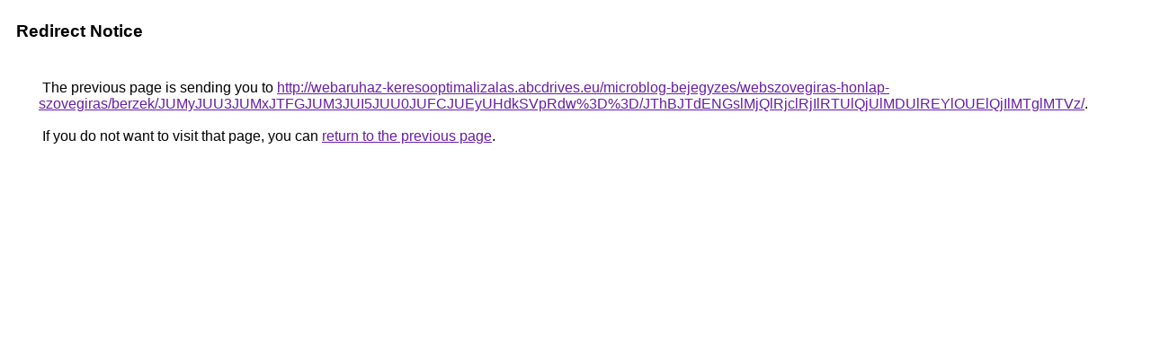

--- FILE ---
content_type: text/html; charset=UTF-8
request_url: https://images.google.com.co/url?q=http%3A%2F%2Fwebaruhaz-keresooptimalizalas.abcdrives.eu%2Fmicroblog-bejegyzes%2Fwebszovegiras-honlap-szovegiras%2Fberzek%2FJUMyJUU3JUMxJTFGJUM3JUI5JUU0JUFCJUEyUHdkSVpRdw%253D%253D%2FJThBJTdENGslMjQlRjclRjIlRTUlQjUlMDUlREYlOUElQjIlMTglMTVz%2F
body_size: 509
content:
<html lang="en"><head><meta http-equiv="Content-Type" content="text/html; charset=UTF-8"><title>Redirect Notice</title><style>body,div,a{font-family:Roboto,Arial,sans-serif}body{background-color:var(--xhUGwc);margin-top:3px}div{color:var(--YLNNHc)}a:link{color:#681da8}a:visited{color:#681da8}a:active{color:#ea4335}div.mymGo{border-top:1px solid var(--gS5jXb);border-bottom:1px solid var(--gS5jXb);background:var(--aYn2S);margin-top:1em;width:100%}div.aXgaGb{padding:0.5em 0;margin-left:10px}div.fTk7vd{margin-left:35px;margin-top:35px}</style></head><body><div class="mymGo"><div class="aXgaGb"><font style="font-size:larger"><b>Redirect Notice</b></font></div></div><div class="fTk7vd">&nbsp;The previous page is sending you to <a href="http://webaruhaz-keresooptimalizalas.abcdrives.eu/microblog-bejegyzes/webszovegiras-honlap-szovegiras/berzek/JUMyJUU3JUMxJTFGJUM3JUI5JUU0JUFCJUEyUHdkSVpRdw%3D%3D/JThBJTdENGslMjQlRjclRjIlRTUlQjUlMDUlREYlOUElQjIlMTglMTVz/">http://webaruhaz-keresooptimalizalas.abcdrives.eu/microblog-bejegyzes/webszovegiras-honlap-szovegiras/berzek/JUMyJUU3JUMxJTFGJUM3JUI5JUU0JUFCJUEyUHdkSVpRdw%3D%3D/JThBJTdENGslMjQlRjclRjIlRTUlQjUlMDUlREYlOUElQjIlMTglMTVz/</a>.<br><br>&nbsp;If you do not want to visit that page, you can <a href="#" id="tsuid_wg4ZaaD6GpGrw8cP0OLLuAU_1">return to the previous page</a>.<script nonce="tpM9iN5PWlCPSGme5pOwuw">(function(){var id='tsuid_wg4ZaaD6GpGrw8cP0OLLuAU_1';(function(){document.getElementById(id).onclick=function(){window.history.back();return!1};}).call(this);})();(function(){var id='tsuid_wg4ZaaD6GpGrw8cP0OLLuAU_1';var ct='originlink';var oi='unauthorizedredirect';(function(){document.getElementById(id).onmousedown=function(){var b=document&&document.referrer,a="encodeURIComponent"in window?encodeURIComponent:escape,c="";b&&(c=a(b));(new Image).src="/url?sa=T&url="+c+"&oi="+a(oi)+"&ct="+a(ct);return!1};}).call(this);})();</script><br><br><br></div></body></html>